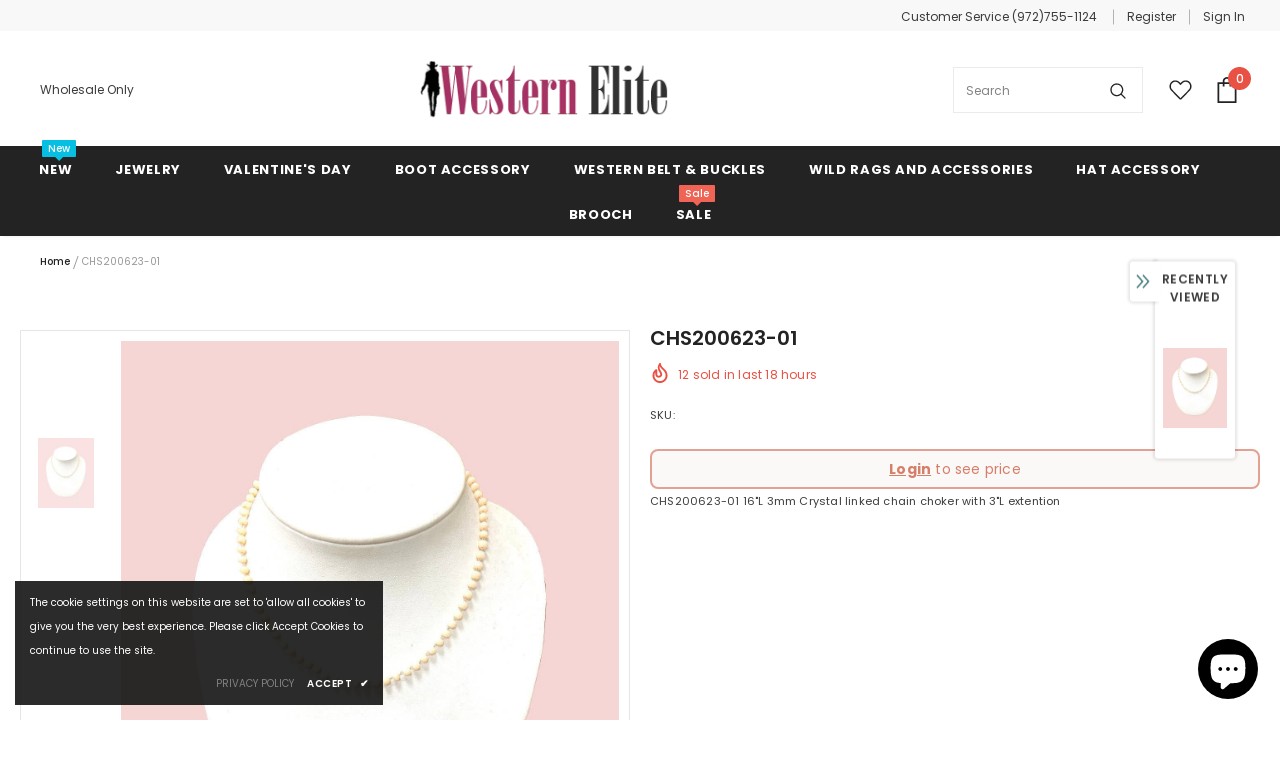

--- FILE ---
content_type: text/javascript; charset=utf-8
request_url: https://westernelitejewelry.com/products/chs200623-01.js?_=1768896797674
body_size: 89
content:
{"id":8473698173159,"title":"CHS200623-01","handle":"chs200623-01","description":"\u003cp\u003eCHS200623-01 16\"L 3mm Crystal linked chain choker with 3\"L extention\u003c\/p\u003e","published_at":"2023-08-26T13:31:06-05:00","created_at":"2023-08-26T13:31:06-05:00","vendor":"Western Elite","type":"","tags":[],"price":300,"price_min":300,"price_max":300,"available":true,"price_varies":false,"compare_at_price":null,"compare_at_price_min":0,"compare_at_price_max":0,"compare_at_price_varies":false,"variants":[{"id":47834832699623,"title":"Default Title","option1":"Default Title","option2":null,"option3":null,"sku":null,"requires_shipping":true,"taxable":false,"featured_image":null,"available":true,"name":"CHS200623-01","public_title":null,"options":["Default Title"],"price":300,"weight":0,"compare_at_price":null,"inventory_management":"shopify","barcode":null,"requires_selling_plan":false,"selling_plan_allocations":[]}],"images":["\/\/cdn.shopify.com\/s\/files\/1\/0635\/4154\/3143\/files\/5c7ee9e56068177544cacab3f019b80d99d2f7727e0f445e0df622c0c732e48e.jpg?v=1693074669"],"featured_image":"\/\/cdn.shopify.com\/s\/files\/1\/0635\/4154\/3143\/files\/5c7ee9e56068177544cacab3f019b80d99d2f7727e0f445e0df622c0c732e48e.jpg?v=1693074669","options":[{"name":"Title","position":1,"values":["Default Title"]}],"url":"\/products\/chs200623-01","media":[{"alt":null,"id":33651936297191,"position":1,"preview_image":{"aspect_ratio":0.8,"height":1500,"width":1200,"src":"https:\/\/cdn.shopify.com\/s\/files\/1\/0635\/4154\/3143\/files\/5c7ee9e56068177544cacab3f019b80d99d2f7727e0f445e0df622c0c732e48e.jpg?v=1693074669"},"aspect_ratio":0.8,"height":1500,"media_type":"image","src":"https:\/\/cdn.shopify.com\/s\/files\/1\/0635\/4154\/3143\/files\/5c7ee9e56068177544cacab3f019b80d99d2f7727e0f445e0df622c0c732e48e.jpg?v=1693074669","width":1200}],"requires_selling_plan":false,"selling_plan_groups":[]}